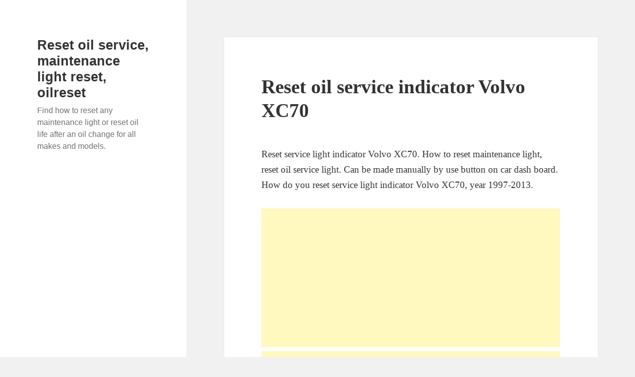

--- FILE ---
content_type: text/html; charset=UTF-8
request_url: http://www.reset-service.com/?wptouch_switch=desktop&redirect=http%3A%2F%2Fdersyndikalist.info%2Flittle%2F191390-little-hellcat-having-some-hot.php
body_size: 12193
content:
<!DOCTYPE html><html lang="en-US" class="no-js"><head><meta charset="UTF-8"><meta name="viewport" content="width=device-width, initial-scale=1.0"><link rel="profile" href="https://gmpg.org/xfn/11"><link rel="pingback" href="http://www.reset-service.com/xmlrpc.php"> <script type="litespeed/javascript">(function(html){html.className=html.className.replace(/\bno-js\b/,'js')})(document.documentElement)</script> <meta name='robots' content='index, follow, max-image-preview:large, max-snippet:-1, max-video-preview:-1' /><style>img:is([sizes="auto" i], [sizes^="auto," i]) { contain-intrinsic-size: 3000px 1500px }</style><title>Reset oil service, maintenance light reset, oilreset - Find how to reset any maintenance light or reset oil life after an oil change for all makes and models.</title><meta name="description" content="Find how to reset any maintenance light or reset oil life after an oil change for all makes and models." /><link rel="canonical" href="https://www.reset-service.com/" /><link rel="next" href="https://www.reset-service.com/page/2/" /><meta property="og:locale" content="en_US" /><meta property="og:type" content="website" /><meta property="og:title" content="Reset oil service, maintenance light reset, oilreset" /><meta property="og:description" content="Find how to reset any maintenance light or reset oil life after an oil change for all makes and models." /><meta property="og:url" content="https://www.reset-service.com/" /><meta property="og:site_name" content="Reset oil service, maintenance light reset, oilreset" /><meta name="twitter:card" content="summary_large_image" /> <script type="application/ld+json" class="yoast-schema-graph">{"@context":"https://schema.org","@graph":[{"@type":"CollectionPage","@id":"https://www.reset-service.com/","url":"https://www.reset-service.com/","name":"Reset oil service, maintenance light reset, oilreset - Find how to reset any maintenance light or reset oil life after an oil change for all makes and models.","isPartOf":{"@id":"https://www.reset-service.com/#website"},"description":"Find how to reset any maintenance light or reset oil life after an oil change for all makes and models.","breadcrumb":{"@id":"https://www.reset-service.com/#breadcrumb"},"inLanguage":"en-US"},{"@type":"BreadcrumbList","@id":"https://www.reset-service.com/#breadcrumb","itemListElement":[{"@type":"ListItem","position":1,"name":"Home"}]},{"@type":"WebSite","@id":"https://www.reset-service.com/#website","url":"https://www.reset-service.com/","name":"Reset oil service, maintenance light reset, oilreset","description":"Find how to reset any maintenance light or reset oil life after an oil change for all makes and models.","potentialAction":[{"@type":"SearchAction","target":{"@type":"EntryPoint","urlTemplate":"https://www.reset-service.com/?s={search_term_string}"},"query-input":{"@type":"PropertyValueSpecification","valueRequired":true,"valueName":"search_term_string"}}],"inLanguage":"en-US"}]}</script> <link rel="alternate" type="application/rss+xml" title="Reset oil service, maintenance light reset, oilreset &raquo; Feed" href="https://www.reset-service.com/feed/" /><link rel="alternate" type="application/rss+xml" title="Reset oil service, maintenance light reset, oilreset &raquo; Comments Feed" href="https://www.reset-service.com/comments/feed/" /><style id="litespeed-ccss">ul{box-sizing:border-box}.entry-content{counter-reset:footnotes}:root{--wp--preset--font-size--normal:16px;--wp--preset--font-size--huge:42px}.screen-reader-text{border:0;clip-path:inset(50%);height:1px;margin:-1px;overflow:hidden;padding:0;position:absolute;width:1px;word-wrap:normal!important}:root{--wp--preset--aspect-ratio--square:1;--wp--preset--aspect-ratio--4-3:4/3;--wp--preset--aspect-ratio--3-4:3/4;--wp--preset--aspect-ratio--3-2:3/2;--wp--preset--aspect-ratio--2-3:2/3;--wp--preset--aspect-ratio--16-9:16/9;--wp--preset--aspect-ratio--9-16:9/16;--wp--preset--color--black:#000000;--wp--preset--color--cyan-bluish-gray:#abb8c3;--wp--preset--color--white:#fff;--wp--preset--color--pale-pink:#f78da7;--wp--preset--color--vivid-red:#cf2e2e;--wp--preset--color--luminous-vivid-orange:#ff6900;--wp--preset--color--luminous-vivid-amber:#fcb900;--wp--preset--color--light-green-cyan:#7bdcb5;--wp--preset--color--vivid-green-cyan:#00d084;--wp--preset--color--pale-cyan-blue:#8ed1fc;--wp--preset--color--vivid-cyan-blue:#0693e3;--wp--preset--color--vivid-purple:#9b51e0;--wp--preset--color--dark-gray:#111;--wp--preset--color--light-gray:#f1f1f1;--wp--preset--color--yellow:#f4ca16;--wp--preset--color--dark-brown:#352712;--wp--preset--color--medium-pink:#e53b51;--wp--preset--color--light-pink:#ffe5d1;--wp--preset--color--dark-purple:#2e2256;--wp--preset--color--purple:#674970;--wp--preset--color--blue-gray:#22313f;--wp--preset--color--bright-blue:#55c3dc;--wp--preset--color--light-blue:#e9f2f9;--wp--preset--gradient--vivid-cyan-blue-to-vivid-purple:linear-gradient(135deg,rgba(6,147,227,1) 0%,rgb(155,81,224) 100%);--wp--preset--gradient--light-green-cyan-to-vivid-green-cyan:linear-gradient(135deg,rgb(122,220,180) 0%,rgb(0,208,130) 100%);--wp--preset--gradient--luminous-vivid-amber-to-luminous-vivid-orange:linear-gradient(135deg,rgba(252,185,0,1) 0%,rgba(255,105,0,1) 100%);--wp--preset--gradient--luminous-vivid-orange-to-vivid-red:linear-gradient(135deg,rgba(255,105,0,1) 0%,rgb(207,46,46) 100%);--wp--preset--gradient--very-light-gray-to-cyan-bluish-gray:linear-gradient(135deg,rgb(238,238,238) 0%,rgb(169,184,195) 100%);--wp--preset--gradient--cool-to-warm-spectrum:linear-gradient(135deg,rgb(74,234,220) 0%,rgb(151,120,209) 20%,rgb(207,42,186) 40%,rgb(238,44,130) 60%,rgb(251,105,98) 80%,rgb(254,248,76) 100%);--wp--preset--gradient--blush-light-purple:linear-gradient(135deg,rgb(255,206,236) 0%,rgb(152,150,240) 100%);--wp--preset--gradient--blush-bordeaux:linear-gradient(135deg,rgb(254,205,165) 0%,rgb(254,45,45) 50%,rgb(107,0,62) 100%);--wp--preset--gradient--luminous-dusk:linear-gradient(135deg,rgb(255,203,112) 0%,rgb(199,81,192) 50%,rgb(65,88,208) 100%);--wp--preset--gradient--pale-ocean:linear-gradient(135deg,rgb(255,245,203) 0%,rgb(182,227,212) 50%,rgb(51,167,181) 100%);--wp--preset--gradient--electric-grass:linear-gradient(135deg,rgb(202,248,128) 0%,rgb(113,206,126) 100%);--wp--preset--gradient--midnight:linear-gradient(135deg,rgb(2,3,129) 0%,rgb(40,116,252) 100%);--wp--preset--gradient--dark-gray-gradient-gradient:linear-gradient(90deg, rgba(17,17,17,1) 0%, rgba(42,42,42,1) 100%);--wp--preset--gradient--light-gray-gradient:linear-gradient(90deg, rgba(241,241,241,1) 0%, rgba(215,215,215,1) 100%);--wp--preset--gradient--white-gradient:linear-gradient(90deg, rgba(255,255,255,1) 0%, rgba(230,230,230,1) 100%);--wp--preset--gradient--yellow-gradient:linear-gradient(90deg, rgba(244,202,22,1) 0%, rgba(205,168,10,1) 100%);--wp--preset--gradient--dark-brown-gradient:linear-gradient(90deg, rgba(53,39,18,1) 0%, rgba(91,67,31,1) 100%);--wp--preset--gradient--medium-pink-gradient:linear-gradient(90deg, rgba(229,59,81,1) 0%, rgba(209,28,51,1) 100%);--wp--preset--gradient--light-pink-gradient:linear-gradient(90deg, rgba(255,229,209,1) 0%, rgba(255,200,158,1) 100%);--wp--preset--gradient--dark-purple-gradient:linear-gradient(90deg, rgba(46,34,86,1) 0%, rgba(66,48,123,1) 100%);--wp--preset--gradient--purple-gradient:linear-gradient(90deg, rgba(103,73,112,1) 0%, rgba(131,93,143,1) 100%);--wp--preset--gradient--blue-gray-gradient:linear-gradient(90deg, rgba(34,49,63,1) 0%, rgba(52,75,96,1) 100%);--wp--preset--gradient--bright-blue-gradient:linear-gradient(90deg, rgba(85,195,220,1) 0%, rgba(43,180,211,1) 100%);--wp--preset--gradient--light-blue-gradient:linear-gradient(90deg, rgba(233,242,249,1) 0%, rgba(193,218,238,1) 100%);--wp--preset--font-size--small:13px;--wp--preset--font-size--medium:20px;--wp--preset--font-size--large:36px;--wp--preset--font-size--x-large:42px;--wp--preset--spacing--20:0.44rem;--wp--preset--spacing--30:0.67rem;--wp--preset--spacing--40:1rem;--wp--preset--spacing--50:1.5rem;--wp--preset--spacing--60:2.25rem;--wp--preset--spacing--70:3.38rem;--wp--preset--spacing--80:5.06rem;--wp--preset--shadow--natural:6px 6px 9px rgba(0, 0, 0, 0.2);--wp--preset--shadow--deep:12px 12px 50px rgba(0, 0, 0, 0.4);--wp--preset--shadow--sharp:6px 6px 0px rgba(0, 0, 0, 0.2);--wp--preset--shadow--outlined:6px 6px 0px -3px rgba(255, 255, 255, 1), 6px 6px rgba(0, 0, 0, 1);--wp--preset--shadow--crisp:6px 6px 0px rgba(0, 0, 0, 1)}html,body,div,h1,h2,h3,p,a,ins,ul,li{border:0;font-family:inherit;font-size:100%;font-style:inherit;font-weight:inherit;margin:0;outline:0;padding:0;vertical-align:baseline}html{-webkit-box-sizing:border-box;-moz-box-sizing:border-box;box-sizing:border-box;font-size:62.5%;overflow-y:scroll;-webkit-text-size-adjust:100%;-ms-text-size-adjust:100%}*,*:before,*:after{-webkit-box-sizing:inherit;-moz-box-sizing:inherit;box-sizing:inherit}body{background:#f1f1f1}article,header,main{display:block}ul{list-style:none}.secondary-toggle:before{-moz-osx-font-smoothing:grayscale;-webkit-font-smoothing:antialiased;display:inline-block;font-family:"Genericons";font-size:16px;font-style:normal;font-weight:400;font-variant:normal;line-height:1;speak:never;text-align:center;text-decoration:inherit;text-transform:none;vertical-align:top}body,button{color:#333;font-family:"Noto Serif",serif;font-size:15px;font-size:1.5rem;line-height:1.6}h1,h2,h3{clear:both;font-weight:700}p{margin-bottom:1.6em}ins{background-color:#fff9c0;text-decoration:none}ul{margin:0 0 1.6em 1.3333em}ul{list-style:disc}::-webkit-input-placeholder{color:rgb(51 51 51/.7);font-family:"Noto Sans",sans-serif}:-moz-placeholder{color:rgb(51 51 51/.7);font-family:"Noto Sans",sans-serif}::-moz-placeholder{color:rgb(51 51 51/.7);font-family:"Noto Sans",sans-serif;opacity:1}:-ms-input-placeholder{color:rgb(51 51 51/.7);font-family:"Noto Sans",sans-serif}button{background-color:#f7f7f7;border-radius:0;font-size:16px;font-size:1.6rem;line-height:1.5;margin:0;max-width:100%;vertical-align:baseline}button{-webkit-hyphens:none;-moz-hyphens:none;-ms-hyphens:none;hyphens:none;line-height:normal}button{-webkit-appearance:button;background-color:#333;border:0;color:#fff;font-family:"Noto Sans",sans-serif;font-size:12px;font-size:1.2rem;font-weight:700;padding:.7917em 1.5em;text-transform:uppercase}button::-moz-focus-inner{border:0;padding:0}a{color:#333;text-decoration:none}.secondary-toggle{background-color:#fff0;border:1px solid #eaeaea;border:1px solid rgb(51 51 51/.1);height:42px;overflow:hidden;padding:0;position:absolute;top:50%;right:0;text-align:center;-webkit-transform:translateY(-50%);-ms-transform:translateY(-50%);transform:translateY(-50%);width:42px}.secondary-toggle:before{color:#333;content:"";line-height:40px;width:40px}.screen-reader-text{clip-path:inset(50%);height:1px;overflow:hidden;position:absolute!important;width:1px}.site .skip-link{background-color:#f1f1f1;box-shadow:0 0 1px 1px rgb(0 0 0/.2);color:#21759b;display:block;font:bold 14px/normal"Noto Sans",sans-serif;left:-9999em;outline:none;padding:15px 23px 14px;text-decoration:none;text-transform:none;top:-9999em}.site:before,.site:after,.entry-content:before,.entry-content:after,.site-content:before,.site-content:after{content:"";display:table}.site:after,.entry-content:after,.site-content:after{clear:both}.site-header{background-color:#fff;border-bottom:1px solid rgb(51 51 51/.1);padding:7.6923%}.site-branding{min-height:2em;padding-right:60px;position:relative}.site-title{font-family:"Noto Sans",sans-serif;font-size:22px;font-size:2.2rem;font-weight:700;line-height:1.3636;margin-bottom:0}.site-description{display:none;font-family:"Noto Sans",sans-serif;font-size:12px;font-size:1.2rem;font-weight:400;line-height:1.5;margin:.5em 0 0;opacity:.7}.hentry{background-color:#fff;padding-top:7.6923%;position:relative}.entry-header{padding:0 7.6923%}.entry-title{font-size:26px;font-size:2.6rem;line-height:1.1538;margin-bottom:.9231em}.entry-content{padding:0 7.6923% 7.6923%}.entry-content{-webkit-hyphens:auto;-moz-hyphens:auto;-ms-hyphens:auto;hyphens:auto;word-wrap:break-word}.entry-content h2{font-size:22px;font-size:2.2rem;line-height:1.3636;margin-top:2.1818em;margin-bottom:1.0909em}.entry-content h3{font-size:18px;font-size:1.8rem;line-height:1.3333;margin-top:2.6667em;margin-bottom:1.3333em}.updated:not(.published){display:none}@-ms-viewport{width:device-width}@viewport{width:device-width}@media screen and (min-width:38.75em){ul{margin-left:0}.site-branding{min-height:3.2em}.site-title{font-size:22px;font-size:2.2rem;line-height:1.0909}.site-description{display:block}.site-main{padding:7.6923%0}.hentry{box-shadow:0 0 1px rgb(0 0 0/.15);margin:0 7.6923%}.entry-header{padding:0 9.0909%}.entry-content{padding:0 9.0909% 9.0909%}}@media screen and (min-width:46.25em){body,button{font-size:17px;font-size:1.7rem;line-height:1.6471}button{line-height:normal}p,ul{margin-bottom:1.6471em}button{font-size:14px;font-size:1.4rem;padding:.8214em 1.6429em}.secondary-toggle{height:56px;width:56px}.secondary-toggle:before{line-height:54px;width:54px}.site-branding{min-height:3.7059em;padding-right:66px}.site-title{font-size:29px;font-size:2.9rem;line-height:1.2069}.site-description{font-size:14px;font-size:1.4rem}.entry-title{font-size:35px;font-size:3.5rem;line-height:1.2;margin-bottom:1.2em}.entry-content h2{font-size:29px;font-size:2.9rem;line-height:1.2069;margin-top:1.931em;margin-bottom:.9655em}.entry-content h3{font-size:24px;font-size:2.4rem;line-height:1.1667;margin-top:2.3333em;margin-bottom:1.1667em}}@media screen and (min-width:55em){body,button{font-size:19px;font-size:1.9rem;line-height:1.6842}button{line-height:normal}p,ul{margin-bottom:1.6842em}button{font-size:16px;font-size:1.6rem;padding:.8125em 1.625em}.secondary-toggle{height:64px;width:64px}.secondary-toggle:before{line-height:62px;width:62px}.site-branding{min-height:3.7895em;padding-right:74px}.site-title{font-size:32px;font-size:3.2rem;line-height:1.25}.site-description{font-size:16px;font-size:1.6rem}.entry-title{font-size:39px;font-size:3.9rem;line-height:1.2308;margin-bottom:1.2308em}.entry-content h2{font-size:32px;font-size:3.2rem;line-height:1.25;margin-top:2em;margin-bottom:1em}.entry-content h3{font-size:27px;font-size:2.7rem;line-height:1.1852;margin-top:2.3704em;margin-bottom:1.1852em}}@media screen and (min-width:59.6875em){body:before{background-color:#fff;box-shadow:0 0 1px rgb(0 0 0/.15);content:"";display:block;height:100%;min-height:100%;position:fixed;top:0;left:0;width:29.4118%;z-index:0}.site{margin:0 auto;max-width:1403px}.sidebar{float:left;margin-right:-100%;max-width:413px;position:relative;width:29.4118%}.site-main{padding:8.3333%0}.site-content{display:block;float:left;margin-left:29.4118%;width:70.5882%}body{font-size:15px;font-size:1.5rem;line-height:1.6}p,ul{margin-bottom:1.6em}button{font-size:16px;font-size:1.6rem;line-height:1.5}button{line-height:normal}button{font-size:12px;font-size:1.2rem;padding:.7917em 1.5833em}.secondary-toggle{display:none}.site-header{background-color:#fff0;border-bottom:0;margin:20%0;padding:0 20%}.site-branding{min-height:0;padding:0}.site-title{font-size:22px;font-size:2.2rem;line-height:1.3636}.site-description{font-size:12px;font-size:1.2rem}.hentry{margin:0 8.3333%}.hentry{padding-top:8.3333%}.entry-header{padding:0 10%}.entry-title{font-size:31px;font-size:3.1rem;line-height:1.1613;margin-bottom:1.1613em}.entry-content{padding:0 10% 10%}.entry-content h2{font-size:26px;font-size:2.6rem;line-height:1.3846;margin-top:1.8462em;margin-bottom:.9231em}.entry-content h3{font-size:22px;font-size:2.2rem;line-height:1.3636;margin-top:2.1818em;margin-bottom:1.0909em}}@media screen and (min-width:68.75em){body,button{font-size:17px;font-size:1.7rem;line-height:1.6471}button{line-height:normal}p,ul{margin-bottom:1.6471em}button{font-size:14px;font-size:1.4rem;padding:.8214em 1.5714em}.site-title{font-size:24px;font-size:2.4rem;line-height:1.1667}.site-description{font-size:14px;font-size:1.4rem}.entry-title{font-size:35px;font-size:3.5rem;line-height:1.2;margin-bottom:1.2em}.entry-content h2{font-size:29px;font-size:2.9rem;line-height:1.2069;margin-top:1.931em;margin-bottom:.9655em}.entry-content h3{font-size:24px;font-size:2.4rem;line-height:1.1667;margin-top:2.3333em;margin-bottom:1.1667em}}@media screen and (min-width:77.5em){body,button{font-size:19px;font-size:1.9rem;line-height:1.6842}button{line-height:normal}p,ul{margin-bottom:1.6842em}button{font-size:16px;font-size:1.6rem;padding:.8125em 1.625em}.site-title{font-size:27px;font-size:2.7rem;line-height:1.1852}.site-description{font-size:16px;font-size:1.6rem}.entry-title{font-size:39px;font-size:3.9rem;line-height:1.2308;margin-bottom:1.2308em}.entry-content h2{font-size:32px;font-size:3.2rem;line-height:1.25;margin-top:2em;margin-bottom:1em}.entry-content h3{font-size:27px;font-size:2.7rem;line-height:1.1852;margin-top:2.3704em;margin-bottom:1.1852em}}@media screen and (min-width:87.6875em){body:before{width:-webkit-calc(50% - 289px);width:calc(50% - 289px)}}</style><link rel="preload" data-asynced="1" data-optimized="2" as="style" onload="this.onload=null;this.rel='stylesheet'" href="https://www.reset-service.com/wp-content/litespeed/css/aa6811b791efcabe105ac42541a994bc.css?ver=8941e" /><script type="litespeed/javascript">!function(a){"use strict";var b=function(b,c,d){function e(a){return h.body?a():void setTimeout(function(){e(a)})}function f(){i.addEventListener&&i.removeEventListener("load",f),i.media=d||"all"}var g,h=a.document,i=h.createElement("link");if(c)g=c;else{var j=(h.body||h.getElementsByTagName("head")[0]).childNodes;g=j[j.length-1]}var k=h.styleSheets;i.rel="stylesheet",i.href=b,i.media="only x",e(function(){g.parentNode.insertBefore(i,c?g:g.nextSibling)});var l=function(a){for(var b=i.href,c=k.length;c--;)if(k[c].href===b)return a();setTimeout(function(){l(a)})};return i.addEventListener&&i.addEventListener("load",f),i.onloadcssdefined=l,l(f),i};"undefined"!=typeof exports?exports.loadCSS=b:a.loadCSS=b}("undefined"!=typeof global?global:this);!function(a){if(a.loadCSS){var b=loadCSS.relpreload={};if(b.support=function(){try{return a.document.createElement("link").relList.supports("preload")}catch(b){return!1}},b.poly=function(){for(var b=a.document.getElementsByTagName("link"),c=0;c<b.length;c++){var d=b[c];"preload"===d.rel&&"style"===d.getAttribute("as")&&(a.loadCSS(d.href,d,d.getAttribute("media")),d.rel=null)}},!b.support()){b.poly();var c=a.setInterval(b.poly,300);a.addEventListener&&a.addEventListener("load",function(){b.poly(),a.clearInterval(c)}),a.attachEvent&&a.attachEvent("onload",function(){a.clearInterval(c)})}}}(this);</script> <style id='wp-block-library-theme-inline-css'>.wp-block-audio :where(figcaption){color:#555;font-size:13px;text-align:center}.is-dark-theme .wp-block-audio :where(figcaption){color:#ffffffa6}.wp-block-audio{margin:0 0 1em}.wp-block-code{border:1px solid #ccc;border-radius:4px;font-family:Menlo,Consolas,monaco,monospace;padding:.8em 1em}.wp-block-embed :where(figcaption){color:#555;font-size:13px;text-align:center}.is-dark-theme .wp-block-embed :where(figcaption){color:#ffffffa6}.wp-block-embed{margin:0 0 1em}.blocks-gallery-caption{color:#555;font-size:13px;text-align:center}.is-dark-theme .blocks-gallery-caption{color:#ffffffa6}:root :where(.wp-block-image figcaption){color:#555;font-size:13px;text-align:center}.is-dark-theme :root :where(.wp-block-image figcaption){color:#ffffffa6}.wp-block-image{margin:0 0 1em}.wp-block-pullquote{border-bottom:4px solid;border-top:4px solid;color:currentColor;margin-bottom:1.75em}.wp-block-pullquote cite,.wp-block-pullquote footer,.wp-block-pullquote__citation{color:currentColor;font-size:.8125em;font-style:normal;text-transform:uppercase}.wp-block-quote{border-left:.25em solid;margin:0 0 1.75em;padding-left:1em}.wp-block-quote cite,.wp-block-quote footer{color:currentColor;font-size:.8125em;font-style:normal;position:relative}.wp-block-quote:where(.has-text-align-right){border-left:none;border-right:.25em solid;padding-left:0;padding-right:1em}.wp-block-quote:where(.has-text-align-center){border:none;padding-left:0}.wp-block-quote.is-large,.wp-block-quote.is-style-large,.wp-block-quote:where(.is-style-plain){border:none}.wp-block-search .wp-block-search__label{font-weight:700}.wp-block-search__button{border:1px solid #ccc;padding:.375em .625em}:where(.wp-block-group.has-background){padding:1.25em 2.375em}.wp-block-separator.has-css-opacity{opacity:.4}.wp-block-separator{border:none;border-bottom:2px solid;margin-left:auto;margin-right:auto}.wp-block-separator.has-alpha-channel-opacity{opacity:1}.wp-block-separator:not(.is-style-wide):not(.is-style-dots){width:100px}.wp-block-separator.has-background:not(.is-style-dots){border-bottom:none;height:1px}.wp-block-separator.has-background:not(.is-style-wide):not(.is-style-dots){height:2px}.wp-block-table{margin:0 0 1em}.wp-block-table td,.wp-block-table th{word-break:normal}.wp-block-table :where(figcaption){color:#555;font-size:13px;text-align:center}.is-dark-theme .wp-block-table :where(figcaption){color:#ffffffa6}.wp-block-video :where(figcaption){color:#555;font-size:13px;text-align:center}.is-dark-theme .wp-block-video :where(figcaption){color:#ffffffa6}.wp-block-video{margin:0 0 1em}:root :where(.wp-block-template-part.has-background){margin-bottom:0;margin-top:0;padding:1.25em 2.375em}</style><style id='classic-theme-styles-inline-css'>/*! This file is auto-generated */
.wp-block-button__link{color:#fff;background-color:#32373c;border-radius:9999px;box-shadow:none;text-decoration:none;padding:calc(.667em + 2px) calc(1.333em + 2px);font-size:1.125em}.wp-block-file__button{background:#32373c;color:#fff;text-decoration:none}</style><style id='global-styles-inline-css'>:root{--wp--preset--aspect-ratio--square: 1;--wp--preset--aspect-ratio--4-3: 4/3;--wp--preset--aspect-ratio--3-4: 3/4;--wp--preset--aspect-ratio--3-2: 3/2;--wp--preset--aspect-ratio--2-3: 2/3;--wp--preset--aspect-ratio--16-9: 16/9;--wp--preset--aspect-ratio--9-16: 9/16;--wp--preset--color--black: #000000;--wp--preset--color--cyan-bluish-gray: #abb8c3;--wp--preset--color--white: #fff;--wp--preset--color--pale-pink: #f78da7;--wp--preset--color--vivid-red: #cf2e2e;--wp--preset--color--luminous-vivid-orange: #ff6900;--wp--preset--color--luminous-vivid-amber: #fcb900;--wp--preset--color--light-green-cyan: #7bdcb5;--wp--preset--color--vivid-green-cyan: #00d084;--wp--preset--color--pale-cyan-blue: #8ed1fc;--wp--preset--color--vivid-cyan-blue: #0693e3;--wp--preset--color--vivid-purple: #9b51e0;--wp--preset--color--dark-gray: #111;--wp--preset--color--light-gray: #f1f1f1;--wp--preset--color--yellow: #f4ca16;--wp--preset--color--dark-brown: #352712;--wp--preset--color--medium-pink: #e53b51;--wp--preset--color--light-pink: #ffe5d1;--wp--preset--color--dark-purple: #2e2256;--wp--preset--color--purple: #674970;--wp--preset--color--blue-gray: #22313f;--wp--preset--color--bright-blue: #55c3dc;--wp--preset--color--light-blue: #e9f2f9;--wp--preset--gradient--vivid-cyan-blue-to-vivid-purple: linear-gradient(135deg,rgba(6,147,227,1) 0%,rgb(155,81,224) 100%);--wp--preset--gradient--light-green-cyan-to-vivid-green-cyan: linear-gradient(135deg,rgb(122,220,180) 0%,rgb(0,208,130) 100%);--wp--preset--gradient--luminous-vivid-amber-to-luminous-vivid-orange: linear-gradient(135deg,rgba(252,185,0,1) 0%,rgba(255,105,0,1) 100%);--wp--preset--gradient--luminous-vivid-orange-to-vivid-red: linear-gradient(135deg,rgba(255,105,0,1) 0%,rgb(207,46,46) 100%);--wp--preset--gradient--very-light-gray-to-cyan-bluish-gray: linear-gradient(135deg,rgb(238,238,238) 0%,rgb(169,184,195) 100%);--wp--preset--gradient--cool-to-warm-spectrum: linear-gradient(135deg,rgb(74,234,220) 0%,rgb(151,120,209) 20%,rgb(207,42,186) 40%,rgb(238,44,130) 60%,rgb(251,105,98) 80%,rgb(254,248,76) 100%);--wp--preset--gradient--blush-light-purple: linear-gradient(135deg,rgb(255,206,236) 0%,rgb(152,150,240) 100%);--wp--preset--gradient--blush-bordeaux: linear-gradient(135deg,rgb(254,205,165) 0%,rgb(254,45,45) 50%,rgb(107,0,62) 100%);--wp--preset--gradient--luminous-dusk: linear-gradient(135deg,rgb(255,203,112) 0%,rgb(199,81,192) 50%,rgb(65,88,208) 100%);--wp--preset--gradient--pale-ocean: linear-gradient(135deg,rgb(255,245,203) 0%,rgb(182,227,212) 50%,rgb(51,167,181) 100%);--wp--preset--gradient--electric-grass: linear-gradient(135deg,rgb(202,248,128) 0%,rgb(113,206,126) 100%);--wp--preset--gradient--midnight: linear-gradient(135deg,rgb(2,3,129) 0%,rgb(40,116,252) 100%);--wp--preset--gradient--dark-gray-gradient-gradient: linear-gradient(90deg, rgba(17,17,17,1) 0%, rgba(42,42,42,1) 100%);--wp--preset--gradient--light-gray-gradient: linear-gradient(90deg, rgba(241,241,241,1) 0%, rgba(215,215,215,1) 100%);--wp--preset--gradient--white-gradient: linear-gradient(90deg, rgba(255,255,255,1) 0%, rgba(230,230,230,1) 100%);--wp--preset--gradient--yellow-gradient: linear-gradient(90deg, rgba(244,202,22,1) 0%, rgba(205,168,10,1) 100%);--wp--preset--gradient--dark-brown-gradient: linear-gradient(90deg, rgba(53,39,18,1) 0%, rgba(91,67,31,1) 100%);--wp--preset--gradient--medium-pink-gradient: linear-gradient(90deg, rgba(229,59,81,1) 0%, rgba(209,28,51,1) 100%);--wp--preset--gradient--light-pink-gradient: linear-gradient(90deg, rgba(255,229,209,1) 0%, rgba(255,200,158,1) 100%);--wp--preset--gradient--dark-purple-gradient: linear-gradient(90deg, rgba(46,34,86,1) 0%, rgba(66,48,123,1) 100%);--wp--preset--gradient--purple-gradient: linear-gradient(90deg, rgba(103,73,112,1) 0%, rgba(131,93,143,1) 100%);--wp--preset--gradient--blue-gray-gradient: linear-gradient(90deg, rgba(34,49,63,1) 0%, rgba(52,75,96,1) 100%);--wp--preset--gradient--bright-blue-gradient: linear-gradient(90deg, rgba(85,195,220,1) 0%, rgba(43,180,211,1) 100%);--wp--preset--gradient--light-blue-gradient: linear-gradient(90deg, rgba(233,242,249,1) 0%, rgba(193,218,238,1) 100%);--wp--preset--font-size--small: 13px;--wp--preset--font-size--medium: 20px;--wp--preset--font-size--large: 36px;--wp--preset--font-size--x-large: 42px;--wp--preset--spacing--20: 0.44rem;--wp--preset--spacing--30: 0.67rem;--wp--preset--spacing--40: 1rem;--wp--preset--spacing--50: 1.5rem;--wp--preset--spacing--60: 2.25rem;--wp--preset--spacing--70: 3.38rem;--wp--preset--spacing--80: 5.06rem;--wp--preset--shadow--natural: 6px 6px 9px rgba(0, 0, 0, 0.2);--wp--preset--shadow--deep: 12px 12px 50px rgba(0, 0, 0, 0.4);--wp--preset--shadow--sharp: 6px 6px 0px rgba(0, 0, 0, 0.2);--wp--preset--shadow--outlined: 6px 6px 0px -3px rgba(255, 255, 255, 1), 6px 6px rgba(0, 0, 0, 1);--wp--preset--shadow--crisp: 6px 6px 0px rgba(0, 0, 0, 1);}:where(.is-layout-flex){gap: 0.5em;}:where(.is-layout-grid){gap: 0.5em;}body .is-layout-flex{display: flex;}.is-layout-flex{flex-wrap: wrap;align-items: center;}.is-layout-flex > :is(*, div){margin: 0;}body .is-layout-grid{display: grid;}.is-layout-grid > :is(*, div){margin: 0;}:where(.wp-block-columns.is-layout-flex){gap: 2em;}:where(.wp-block-columns.is-layout-grid){gap: 2em;}:where(.wp-block-post-template.is-layout-flex){gap: 1.25em;}:where(.wp-block-post-template.is-layout-grid){gap: 1.25em;}.has-black-color{color: var(--wp--preset--color--black) !important;}.has-cyan-bluish-gray-color{color: var(--wp--preset--color--cyan-bluish-gray) !important;}.has-white-color{color: var(--wp--preset--color--white) !important;}.has-pale-pink-color{color: var(--wp--preset--color--pale-pink) !important;}.has-vivid-red-color{color: var(--wp--preset--color--vivid-red) !important;}.has-luminous-vivid-orange-color{color: var(--wp--preset--color--luminous-vivid-orange) !important;}.has-luminous-vivid-amber-color{color: var(--wp--preset--color--luminous-vivid-amber) !important;}.has-light-green-cyan-color{color: var(--wp--preset--color--light-green-cyan) !important;}.has-vivid-green-cyan-color{color: var(--wp--preset--color--vivid-green-cyan) !important;}.has-pale-cyan-blue-color{color: var(--wp--preset--color--pale-cyan-blue) !important;}.has-vivid-cyan-blue-color{color: var(--wp--preset--color--vivid-cyan-blue) !important;}.has-vivid-purple-color{color: var(--wp--preset--color--vivid-purple) !important;}.has-black-background-color{background-color: var(--wp--preset--color--black) !important;}.has-cyan-bluish-gray-background-color{background-color: var(--wp--preset--color--cyan-bluish-gray) !important;}.has-white-background-color{background-color: var(--wp--preset--color--white) !important;}.has-pale-pink-background-color{background-color: var(--wp--preset--color--pale-pink) !important;}.has-vivid-red-background-color{background-color: var(--wp--preset--color--vivid-red) !important;}.has-luminous-vivid-orange-background-color{background-color: var(--wp--preset--color--luminous-vivid-orange) !important;}.has-luminous-vivid-amber-background-color{background-color: var(--wp--preset--color--luminous-vivid-amber) !important;}.has-light-green-cyan-background-color{background-color: var(--wp--preset--color--light-green-cyan) !important;}.has-vivid-green-cyan-background-color{background-color: var(--wp--preset--color--vivid-green-cyan) !important;}.has-pale-cyan-blue-background-color{background-color: var(--wp--preset--color--pale-cyan-blue) !important;}.has-vivid-cyan-blue-background-color{background-color: var(--wp--preset--color--vivid-cyan-blue) !important;}.has-vivid-purple-background-color{background-color: var(--wp--preset--color--vivid-purple) !important;}.has-black-border-color{border-color: var(--wp--preset--color--black) !important;}.has-cyan-bluish-gray-border-color{border-color: var(--wp--preset--color--cyan-bluish-gray) !important;}.has-white-border-color{border-color: var(--wp--preset--color--white) !important;}.has-pale-pink-border-color{border-color: var(--wp--preset--color--pale-pink) !important;}.has-vivid-red-border-color{border-color: var(--wp--preset--color--vivid-red) !important;}.has-luminous-vivid-orange-border-color{border-color: var(--wp--preset--color--luminous-vivid-orange) !important;}.has-luminous-vivid-amber-border-color{border-color: var(--wp--preset--color--luminous-vivid-amber) !important;}.has-light-green-cyan-border-color{border-color: var(--wp--preset--color--light-green-cyan) !important;}.has-vivid-green-cyan-border-color{border-color: var(--wp--preset--color--vivid-green-cyan) !important;}.has-pale-cyan-blue-border-color{border-color: var(--wp--preset--color--pale-cyan-blue) !important;}.has-vivid-cyan-blue-border-color{border-color: var(--wp--preset--color--vivid-cyan-blue) !important;}.has-vivid-purple-border-color{border-color: var(--wp--preset--color--vivid-purple) !important;}.has-vivid-cyan-blue-to-vivid-purple-gradient-background{background: var(--wp--preset--gradient--vivid-cyan-blue-to-vivid-purple) !important;}.has-light-green-cyan-to-vivid-green-cyan-gradient-background{background: var(--wp--preset--gradient--light-green-cyan-to-vivid-green-cyan) !important;}.has-luminous-vivid-amber-to-luminous-vivid-orange-gradient-background{background: var(--wp--preset--gradient--luminous-vivid-amber-to-luminous-vivid-orange) !important;}.has-luminous-vivid-orange-to-vivid-red-gradient-background{background: var(--wp--preset--gradient--luminous-vivid-orange-to-vivid-red) !important;}.has-very-light-gray-to-cyan-bluish-gray-gradient-background{background: var(--wp--preset--gradient--very-light-gray-to-cyan-bluish-gray) !important;}.has-cool-to-warm-spectrum-gradient-background{background: var(--wp--preset--gradient--cool-to-warm-spectrum) !important;}.has-blush-light-purple-gradient-background{background: var(--wp--preset--gradient--blush-light-purple) !important;}.has-blush-bordeaux-gradient-background{background: var(--wp--preset--gradient--blush-bordeaux) !important;}.has-luminous-dusk-gradient-background{background: var(--wp--preset--gradient--luminous-dusk) !important;}.has-pale-ocean-gradient-background{background: var(--wp--preset--gradient--pale-ocean) !important;}.has-electric-grass-gradient-background{background: var(--wp--preset--gradient--electric-grass) !important;}.has-midnight-gradient-background{background: var(--wp--preset--gradient--midnight) !important;}.has-small-font-size{font-size: var(--wp--preset--font-size--small) !important;}.has-medium-font-size{font-size: var(--wp--preset--font-size--medium) !important;}.has-large-font-size{font-size: var(--wp--preset--font-size--large) !important;}.has-x-large-font-size{font-size: var(--wp--preset--font-size--x-large) !important;}
:where(.wp-block-post-template.is-layout-flex){gap: 1.25em;}:where(.wp-block-post-template.is-layout-grid){gap: 1.25em;}
:where(.wp-block-columns.is-layout-flex){gap: 2em;}:where(.wp-block-columns.is-layout-grid){gap: 2em;}
:root :where(.wp-block-pullquote){font-size: 1.5em;line-height: 1.6;}</style> <script src="http://www.reset-service.com/wp-includes/js/jquery/jquery.min.js?ver=3.7.1" id="jquery-core-js"></script> <script id="twentyfifteen-script-js-extra" type="litespeed/javascript">var screenReaderText={"expand":"<span class=\"screen-reader-text\">expand child menu<\/span>","collapse":"<span class=\"screen-reader-text\">collapse child menu<\/span>"}</script> <link rel="https://api.w.org/" href="https://www.reset-service.com/wp-json/" /><link rel="EditURI" type="application/rsd+xml" title="RSD" href="https://www.reset-service.com/xmlrpc.php?rsd" /><meta name="generator" content="WordPress 6.8.3" /></head><body class="home blog wp-embed-responsive wp-theme-twentyfifteen"><div id="page" class="hfeed site">
<a class="skip-link screen-reader-text" href="#content">
Skip to content	</a><div id="sidebar" class="sidebar"><header id="masthead" class="site-header"><div class="site-branding"><h1 class="site-title"><a href="https://www.reset-service.com/" rel="home" aria-current="page">Reset oil service, maintenance light reset, oilreset</a></h1><p class="site-description">Find how to reset any maintenance light or reset oil life after an oil change for all makes and models.</p>
<button class="secondary-toggle">Menu and widgets</button></div></header></div><div id="content" class="site-content"><div id="primary" class="content-area"><main id="main" class="site-main"><article id="post-1597" class="post-1597 post type-post status-publish format-standard hentry category-volvo-2 tag-button tag-continue tag-engine tag-ignition tag-light tag-oil-life tag-press tag-release tag-start tag-trip-odometer tag-turn"><header class="entry-header"><h2 class="entry-title"><a href="https://www.reset-service.com/reset-oil-service-indicator-volvo-xc70/" rel="bookmark">Reset oil service indicator Volvo XC70</a></h2></header><div class="entry-content"><p>Reset service light indicator Volvo XC70. How to reset maintenance light, reset oil service light. Can be made manually by use button on car dash board. How do you reset service light indicator Volvo XC70, year 1997-2013.</p><div class='code-block code-block-2' style='margin: 8px 0; clear: both;'> <script async src="//pagead2.googlesyndication.com/pagead/js/adsbygoogle.js"></script> <ins class="adsbygoogle"
style="display:block; text-align:center;"
data-ad-layout="in-article"
data-ad-format="fluid"
data-ad-client="ca-pub-1614013583880786"
data-ad-slot="9788714903"></ins> <script>(adsbygoogle = window.adsbygoogle || []).push({});</script></div><div class='code-block code-block-1' style='margin: 8px 0; clear: both;'> <script async src="//pagead2.googlesyndication.com/pagead/js/adsbygoogle.js"></script> <ins class="adsbygoogle"
style="display:block; text-align:center;"
data-ad-layout="in-article"
data-ad-format="fluid"
data-ad-client="ca-pub-1614013583880786"
data-ad-slot="9788714903"></ins> <script>(adsbygoogle = window.adsbygoogle || []).push({});</script> </div><h3>Reset Volvo XC70 instructions</h3><h2>Reset Volvo XC70 2014 2015 2016 Procedure</h2><ul class="wp-block-list"><li>Turn the ignition to “POSITION I”.</li><li>Press and hold “OK” button and turn the ignition to “POSITION II”.</li><li>Continue to hold for 10 seconds.</li><li>Release button when light begins to flash.</li><li>A sound will be heard when reset.</li><li>Turn the ignition off for 3 minutes.</li><li>Start engine to verify reset.</li></ul><h2>Reset Volvo XC70 2011 2012 2013 Procedure</h2><ul><li>With ignition off, press and hold trip odometer reset button (or “OK” button if equipped) and turn the ignition to “RUN” position.</li><li>Continue to hold button for 10 seconds, release when light begins to flash.</li><li>A sound will be heard and the light will turn off.</li><li>Turn the ignition off for 3 minutes then start engine to confirm the oil life reset.</li></ul><h2>Oil Change Light Reset Volvo XC70 2007 Procedure</h2><ul><li>With ignition off,</li><li>Press and hold trip odometer reset button (or “OK” button if equipped) and turn the ignition to “RUN” position.</li><li>Continue to hold button for 10 seconds, release when light begins to flash.</li><li>A sound will be heard and the light will turn off.</li><li>Turn the ignition off for 3 minutes then start engine to confirm the oil life reset.</li></ul><h3>Volvo XC70 reset service light indicator</h3><blockquote>This reset should be done after changed the engine oil and filter according to the technical specifications relating Manufacturer. Resetting without changing the engine oil lead to premature engine wear and serious problems in the functioning of these. If the indicator message illuminates when you start the vehicle, the oil change indicator system did not reset. If necessary, repeat this procedure.</blockquote></div><footer class="entry-footer">
<span class="posted-on"><span class="screen-reader-text">Posted on </span><a href="https://www.reset-service.com/reset-oil-service-indicator-volvo-xc70/" rel="bookmark"><time class="entry-date published" datetime="2021-07-12T08:09:31+00:00">July 12, 2021</time><time class="updated" datetime="2021-07-12T08:10:26+00:00">July 12, 2021</time></a></span><span class="byline"><span class="screen-reader-text">Author </span><span class="author vcard"><a class="url fn n" href="https://www.reset-service.com/author/reset-service/">reset-service</a></span></span><span class="cat-links"><span class="screen-reader-text">Categories </span><a href="https://www.reset-service.com/category/reset-maintenance-light/volvo-2/" rel="category tag">Volvo</a></span><span class="tags-links"><span class="screen-reader-text">Tags </span><a href="https://www.reset-service.com/tag/button/" rel="tag">button</a>, <a href="https://www.reset-service.com/tag/continue/" rel="tag">Continue</a>, <a href="https://www.reset-service.com/tag/engine/" rel="tag">engine</a>, <a href="https://www.reset-service.com/tag/ignition/" rel="tag">ignition</a>, <a href="https://www.reset-service.com/tag/light/" rel="tag">light</a>, <a href="https://www.reset-service.com/tag/oil-life/" rel="tag">oil life</a>, <a href="https://www.reset-service.com/tag/press/" rel="tag">Press</a>, <a href="https://www.reset-service.com/tag/release/" rel="tag">Release</a>, <a href="https://www.reset-service.com/tag/start/" rel="tag">start</a>, <a href="https://www.reset-service.com/tag/trip-odometer/" rel="tag">trip odometer</a>, <a href="https://www.reset-service.com/tag/turn/" rel="tag">Turn</a></span><span class="comments-link"><a href="https://www.reset-service.com/reset-oil-service-indicator-volvo-xc70/#respond">Leave a comment<span class="screen-reader-text"> on Reset oil service indicator Volvo XC70</span></a></span></footer></article><article id="post-1591" class="post-1591 post type-post status-publish format-standard hentry category-uncategorized category-volvo-2 tag-car tag-display tag-distance tag-engine tag-ignition tag-indicator tag-key tag-position tag-press tag-start tag-trip-reset-button tag-turn"><header class="entry-header"><h2 class="entry-title"><a href="https://www.reset-service.com/reset-oil-service-indicator-volvo-c70/" rel="bookmark">Reset oil service indicator Volvo C70</a></h2></header><div class="entry-content">
Reset service light indicator Volvo C70. How to reset maintenance light, reset oil service light. Can be made manually by use button on car dash board.How do you reset service light indicator Volvo C70, year 1997-2013.<h3>Reset Volvo C70  instructions</h3><ul class="wp-block-list"><li>Now on display you must have the trip distance measured in km / milles.</li><li>Turn the car off.</li><li>Rotate the key to position one int he ignition.</li><li>Press and hold the trip reset button.</li><li>Turn the key to position two hold the trip reset button still pressed.</li><li>After 10 seconds release the button and take the key out from the ignition.</li><li>Turn the ignition off and then start the engine to verify the indicator has been reset.</li></ul><h3 class="wp-block-heading">Reset Volvo C70 2006 2007 2008 2009 2010 2011 2012 2013 instructions</h3><ul class="wp-block-list"><li>With ignition off, press and hold the trip odometer “RESET” button and turn the ignition to the “RUN” position within 2 seconds.</li><li>Continue to hold button until original value has been reset.</li><li>When the information lamp turns on, release button within 4 seconds.</li><li>A chime will be heard.</li><li>Turn the ignition off.</li></ul></div><footer class="entry-footer">
<span class="posted-on"><span class="screen-reader-text">Posted on </span><a href="https://www.reset-service.com/reset-oil-service-indicator-volvo-c70/" rel="bookmark"><time class="entry-date published" datetime="2021-07-12T07:59:30+00:00">July 12, 2021</time><time class="updated" datetime="2021-07-12T08:05:55+00:00">July 12, 2021</time></a></span><span class="byline"><span class="screen-reader-text">Author </span><span class="author vcard"><a class="url fn n" href="https://www.reset-service.com/author/reset-service/">reset-service</a></span></span><span class="cat-links"><span class="screen-reader-text">Categories </span><a href="https://www.reset-service.com/category/uncategorized/" rel="category tag">Uncategorized</a>, <a href="https://www.reset-service.com/category/reset-maintenance-light/volvo-2/" rel="category tag">Volvo</a></span><span class="tags-links"><span class="screen-reader-text">Tags </span><a href="https://www.reset-service.com/tag/car/" rel="tag">car</a>, <a href="https://www.reset-service.com/tag/display/" rel="tag">display</a>, <a href="https://www.reset-service.com/tag/distance/" rel="tag">distance</a>, <a href="https://www.reset-service.com/tag/engine/" rel="tag">engine</a>, <a href="https://www.reset-service.com/tag/ignition/" rel="tag">ignition</a>, <a href="https://www.reset-service.com/tag/indicator/" rel="tag">indicator</a>, <a href="https://www.reset-service.com/tag/key/" rel="tag">key</a>, <a href="https://www.reset-service.com/tag/position/" rel="tag">position</a>, <a href="https://www.reset-service.com/tag/press/" rel="tag">Press</a>, <a href="https://www.reset-service.com/tag/start/" rel="tag">start</a>, <a href="https://www.reset-service.com/tag/trip-reset-button/" rel="tag">trip reset button</a>, <a href="https://www.reset-service.com/tag/turn/" rel="tag">Turn</a></span><span class="comments-link"><a href="https://www.reset-service.com/reset-oil-service-indicator-volvo-c70/#respond">Leave a comment<span class="screen-reader-text"> on Reset oil service indicator Volvo C70</span></a></span></footer></article><article id="post-1317" class="post-1317 post type-post status-publish format-standard hentry category-renault-2 tag-button tag-car tag-hand tag-ignition tag-indicator tag-interval tag-light tag-maintenance-light-reset tag-oil tag-oil-service tag-renault-safrane tag-renault-sfrane tag-reset-button tag-reset-service tag-reset-service-light tag-reset-the-on-board-computer tag-reset-your-own-service-light tag-rev tag-serv tag-service-indicator tag-service-insp tag-service-interval tag-service-light tag-service-light-procedures tag-service-light-reset tag-service-light-reset-without-using-a-computer tag-service-oil tag-side tag-start tag-symbol tag-use tag-vehicle tag-warning-light"><header class="entry-header"><h2 class="entry-title"><a href="https://www.reset-service.com/reset-service-light-indicator-renault-safrane/" rel="bookmark">Reset service light indicator Renault Safrane</a></h2></header><div class="entry-content"><p>Reset service light indicator Renault Safrane. How to reset maintenance light, reset oil service light. Can be made manually by use button on car dash board.</p><p><strong>Reset service light indicator Renault Safrane. It was built in years: 1992, 1993, 1994, 1995, 1996, 1997, 1998, 1999, 2000.</strong></p><p>1. The reset button is located on the bottom right hand side of the Rev counter on the instrument cluster.<br />
2. Turn ON the ignition, do not start the vehicle.<br />
3. Push reset button until Spanner warning light symbol will start flash.<br />
4. Keep button depressed until Spanner warning light symbol stops flashing and remains illuminated.<br />
5. Indicator shows appropriate service interval.<br />
6. Release reset button.<br />
7. Turn OFF the ignition and then start your Renault Sfrane to see if spanner warning light has been reset.</p><p><strong>Note.</strong> Some vehicles are fitted with a SERV lamp, this is not a service interval indicator lamp, it is a malfunction indicator lamp (MIL).</p></div><footer class="entry-footer">
<span class="posted-on"><span class="screen-reader-text">Posted on </span><a href="https://www.reset-service.com/reset-service-light-indicator-renault-safrane/" rel="bookmark"><time class="entry-date published updated" datetime="2012-12-22T20:06:22+00:00">December 22, 2012</time></a></span><span class="byline"><span class="screen-reader-text">Author </span><span class="author vcard"><a class="url fn n" href="https://www.reset-service.com/author/reset-service-self/">Reset service self</a></span></span><span class="cat-links"><span class="screen-reader-text">Categories </span><a href="https://www.reset-service.com/category/reset-maintenance-light/renault-2/" rel="category tag">Renault</a></span><span class="tags-links"><span class="screen-reader-text">Tags </span><a href="https://www.reset-service.com/tag/button/" rel="tag">button</a>, <a href="https://www.reset-service.com/tag/car/" rel="tag">car</a>, <a href="https://www.reset-service.com/tag/hand/" rel="tag">hand</a>, <a href="https://www.reset-service.com/tag/ignition/" rel="tag">ignition</a>, <a href="https://www.reset-service.com/tag/indicator/" rel="tag">indicator</a>, <a href="https://www.reset-service.com/tag/interval/" rel="tag">interval</a>, <a href="https://www.reset-service.com/tag/light/" rel="tag">light</a>, <a href="https://www.reset-service.com/tag/maintenance-light-reset/" rel="tag">maintenance light reset</a>, <a href="https://www.reset-service.com/tag/oil/" rel="tag">oil</a>, <a href="https://www.reset-service.com/tag/oil-service/" rel="tag">oil service</a>, <a href="https://www.reset-service.com/tag/renault-safrane/" rel="tag">Renault Safrane</a>, <a href="https://www.reset-service.com/tag/renault-sfrane/" rel="tag">Renault Sfrane</a>, <a href="https://www.reset-service.com/tag/reset-button/" rel="tag">reset button</a>, <a href="https://www.reset-service.com/tag/reset-service/" rel="tag">reset service</a>, <a href="https://www.reset-service.com/tag/reset-service-light/" rel="tag">reset service light</a>, <a href="https://www.reset-service.com/tag/reset-the-on-board-computer/" rel="tag">reset the on-board computer</a>, <a href="https://www.reset-service.com/tag/reset-your-own-service-light/" rel="tag">reset your own service light</a>, <a href="https://www.reset-service.com/tag/rev/" rel="tag">rev</a>, <a href="https://www.reset-service.com/tag/serv/" rel="tag">SERV</a>, <a href="https://www.reset-service.com/tag/service-indicator/" rel="tag">service indicator</a>, <a href="https://www.reset-service.com/tag/service-insp/" rel="tag">service insp</a>, <a href="https://www.reset-service.com/tag/service-interval/" rel="tag">service interval</a>, <a href="https://www.reset-service.com/tag/service-light/" rel="tag">service light</a>, <a href="https://www.reset-service.com/tag/service-light-procedures/" rel="tag">service light procedures</a>, <a href="https://www.reset-service.com/tag/service-light-reset/" rel="tag">service light reset</a>, <a href="https://www.reset-service.com/tag/service-light-reset-without-using-a-computer/" rel="tag">service light reset without using a computer</a>, <a href="https://www.reset-service.com/tag/service-oil/" rel="tag">service oil</a>, <a href="https://www.reset-service.com/tag/side/" rel="tag">side</a>, <a href="https://www.reset-service.com/tag/start/" rel="tag">start</a>, <a href="https://www.reset-service.com/tag/symbol/" rel="tag">symbol</a>, <a href="https://www.reset-service.com/tag/use/" rel="tag">Use</a>, <a href="https://www.reset-service.com/tag/vehicle/" rel="tag">vehicle</a>, <a href="https://www.reset-service.com/tag/warning-light/" rel="tag">warning light</a></span><span class="comments-link"><a href="https://www.reset-service.com/reset-service-light-indicator-renault-safrane/#respond">Leave a comment<span class="screen-reader-text"> on Reset service light indicator Renault Safrane</span></a></span></footer></article><article id="post-1315" class="post-1315 post type-post status-publish format-standard hentry category-renault-2 tag-button tag-car tag-card tag-cycle tag-display tag-end tag-ignition tag-indicator tag-interval tag-keycard tag-light tag-maintenance-light-reset tag-position tag-renault-scenic tag-reset-service tag-reset-service-light tag-reset-the-on-board-computer tag-reset-your-own-service-light tag-service-indicator tag-service-insp tag-service-light tag-service-light-procedures tag-service-light-reset tag-service-light-reset-without-using-a-computer tag-service-oil tag-spanner tag-stalk tag-start tag-symbol tag-vehicle tag-warning tag-warning-light tag-wiper tag-year"><header class="entry-header"><h2 class="entry-title"><a href="https://www.reset-service.com/reset-service-light-indicator-renault-scenic-2/" rel="bookmark">Reset service light indicator Renault Scenic 2</a></h2></header><div class="entry-content"><p><strong>Reset service light indicator Renault Scenic 2. From year: 2003, 2004, 2005, 2006, 2007, 2008, 2009.</strong></p><p><strong><em>How to reset service light indicator Renault Scenic 2.</em></strong></p><p>1. Turn the ignition to ON position 2, don’t start the vehicle.<br />
2. On cars with keycard ignition, insert the card, then push &#038; hold the start button for 5 seconds to turn on the dashboard cluster lights.<br />
3. Push &#038; button on the end of the wiper stalk repeatedly until the warning spanner symbol and miles to service appears on the monitor, some models have 2 buttons, which cycle through the options in opposite directions, either button can be used in this case.<br />
4. Push &#038; hold the button.<br />
5. The display will now change to the new service interval and start flashing.<br />
6. Keep holding the button until the display stops flashing.<br />
7. Release the button, turn ignition to off and start the car to see if warning light has been reset.</p></div><footer class="entry-footer">
<span class="posted-on"><span class="screen-reader-text">Posted on </span><a href="https://www.reset-service.com/reset-service-light-indicator-renault-scenic-2/" rel="bookmark"><time class="entry-date published updated" datetime="2012-12-22T20:01:37+00:00">December 22, 2012</time></a></span><span class="byline"><span class="screen-reader-text">Author </span><span class="author vcard"><a class="url fn n" href="https://www.reset-service.com/author/reset-service-self/">Reset service self</a></span></span><span class="cat-links"><span class="screen-reader-text">Categories </span><a href="https://www.reset-service.com/category/reset-maintenance-light/renault-2/" rel="category tag">Renault</a></span><span class="tags-links"><span class="screen-reader-text">Tags </span><a href="https://www.reset-service.com/tag/button/" rel="tag">button</a>, <a href="https://www.reset-service.com/tag/car/" rel="tag">car</a>, <a href="https://www.reset-service.com/tag/card/" rel="tag">card</a>, <a href="https://www.reset-service.com/tag/cycle/" rel="tag">cycle</a>, <a href="https://www.reset-service.com/tag/display/" rel="tag">display</a>, <a href="https://www.reset-service.com/tag/end/" rel="tag">end</a>, <a href="https://www.reset-service.com/tag/ignition/" rel="tag">ignition</a>, <a href="https://www.reset-service.com/tag/indicator/" rel="tag">indicator</a>, <a href="https://www.reset-service.com/tag/interval/" rel="tag">interval</a>, <a href="https://www.reset-service.com/tag/keycard/" rel="tag">keycard</a>, <a href="https://www.reset-service.com/tag/light/" rel="tag">light</a>, <a href="https://www.reset-service.com/tag/maintenance-light-reset/" rel="tag">maintenance light reset</a>, <a href="https://www.reset-service.com/tag/position/" rel="tag">position</a>, <a href="https://www.reset-service.com/tag/renault-scenic/" rel="tag">Renault Scenic</a>, <a href="https://www.reset-service.com/tag/reset-service/" rel="tag">reset service</a>, <a href="https://www.reset-service.com/tag/reset-service-light/" rel="tag">reset service light</a>, <a href="https://www.reset-service.com/tag/reset-the-on-board-computer/" rel="tag">reset the on-board computer</a>, <a href="https://www.reset-service.com/tag/reset-your-own-service-light/" rel="tag">reset your own service light</a>, <a href="https://www.reset-service.com/tag/service-indicator/" rel="tag">service indicator</a>, <a href="https://www.reset-service.com/tag/service-insp/" rel="tag">service insp</a>, <a href="https://www.reset-service.com/tag/service-light/" rel="tag">service light</a>, <a href="https://www.reset-service.com/tag/service-light-procedures/" rel="tag">service light procedures</a>, <a href="https://www.reset-service.com/tag/service-light-reset/" rel="tag">service light reset</a>, <a href="https://www.reset-service.com/tag/service-light-reset-without-using-a-computer/" rel="tag">service light reset without using a computer</a>, <a href="https://www.reset-service.com/tag/service-oil/" rel="tag">service oil</a>, <a href="https://www.reset-service.com/tag/spanner/" rel="tag">spanner</a>, <a href="https://www.reset-service.com/tag/stalk/" rel="tag">stalk</a>, <a href="https://www.reset-service.com/tag/start/" rel="tag">start</a>, <a href="https://www.reset-service.com/tag/symbol/" rel="tag">symbol</a>, <a href="https://www.reset-service.com/tag/vehicle/" rel="tag">vehicle</a>, <a href="https://www.reset-service.com/tag/warning/" rel="tag">warning</a>, <a href="https://www.reset-service.com/tag/warning-light/" rel="tag">warning light</a>, <a href="https://www.reset-service.com/tag/wiper/" rel="tag">wiper</a>, <a href="https://www.reset-service.com/tag/year/" rel="tag">year</a></span><span class="comments-link"><a href="https://www.reset-service.com/reset-service-light-indicator-renault-scenic-2/#respond">Leave a comment<span class="screen-reader-text"> on Reset service light indicator Renault Scenic 2</span></a></span></footer></article><article id="post-1311" class="post-1311 post type-post status-publish format-standard hentry category-renault-2 tag-computer tag-display tag-end tag-indicator tag-light tag-maintenance tag-maintenance-light-reset tag-maintenance-service tag-mileage tag-renault tag-renault-modus tag-repeatedly tag-reset-service tag-reset-service-light tag-reset-the-on-board-computer tag-reset-your-own-service-light tag-select tag-service tag-service-indicator tag-service-insp tag-service-light tag-service-light-procedures tag-service-light-reset tag-service-light-reset-without-using-a-computer tag-service-oil tag-stalk tag-trip tag-trip-computer tag-wiper tag-year"><header class="entry-header"><h2 class="entry-title"><a href="https://www.reset-service.com/reset-service-light-indicator-renault-modus/" rel="bookmark">Reset service light indicator Renault Modus</a></h2></header><div class="entry-content"><p><strong>Reset service light indicator Renault Modus. From year: 2004, 2005, 2006, 2007, 2008, 2009, 2010, 2011, 2012.</strong></p><p>How to reset service light indicator Renault Modus.</p><p>1. To reset the mileage before service on a Renault Modus, follow this steps.<br />
2. Select the miles/km to service display on the trip computer.<br />
3.Repeatedly push and hold one of the two buttons on the end of the windscreen wiper stalk for about 10 seconds until the mileage is reset and the display shows the mileage before maintenance service permanently.</p></div><footer class="entry-footer">
<span class="posted-on"><span class="screen-reader-text">Posted on </span><a href="https://www.reset-service.com/reset-service-light-indicator-renault-modus/" rel="bookmark"><time class="entry-date published updated" datetime="2012-12-22T19:57:50+00:00">December 22, 2012</time></a></span><span class="byline"><span class="screen-reader-text">Author </span><span class="author vcard"><a class="url fn n" href="https://www.reset-service.com/author/reset-service-self/">Reset service self</a></span></span><span class="cat-links"><span class="screen-reader-text">Categories </span><a href="https://www.reset-service.com/category/reset-maintenance-light/renault-2/" rel="category tag">Renault</a></span><span class="tags-links"><span class="screen-reader-text">Tags </span><a href="https://www.reset-service.com/tag/computer/" rel="tag">computer</a>, <a href="https://www.reset-service.com/tag/display/" rel="tag">display</a>, <a href="https://www.reset-service.com/tag/end/" rel="tag">end</a>, <a href="https://www.reset-service.com/tag/indicator/" rel="tag">indicator</a>, <a href="https://www.reset-service.com/tag/light/" rel="tag">light</a>, <a href="https://www.reset-service.com/tag/maintenance/" rel="tag">maintenance</a>, <a href="https://www.reset-service.com/tag/maintenance-light-reset/" rel="tag">maintenance light reset</a>, <a href="https://www.reset-service.com/tag/maintenance-service/" rel="tag">maintenance service</a>, <a href="https://www.reset-service.com/tag/mileage/" rel="tag">mileage</a>, <a href="https://www.reset-service.com/tag/renault/" rel="tag">renault</a>, <a href="https://www.reset-service.com/tag/renault-modus/" rel="tag">Renault modus</a>, <a href="https://www.reset-service.com/tag/repeatedly/" rel="tag">Repeatedly</a>, <a href="https://www.reset-service.com/tag/reset-service/" rel="tag">reset service</a>, <a href="https://www.reset-service.com/tag/reset-service-light/" rel="tag">reset service light</a>, <a href="https://www.reset-service.com/tag/reset-the-on-board-computer/" rel="tag">reset the on-board computer</a>, <a href="https://www.reset-service.com/tag/reset-your-own-service-light/" rel="tag">reset your own service light</a>, <a href="https://www.reset-service.com/tag/select/" rel="tag">Select</a>, <a href="https://www.reset-service.com/tag/service/" rel="tag">SERVICE</a>, <a href="https://www.reset-service.com/tag/service-indicator/" rel="tag">service indicator</a>, <a href="https://www.reset-service.com/tag/service-insp/" rel="tag">service insp</a>, <a href="https://www.reset-service.com/tag/service-light/" rel="tag">service light</a>, <a href="https://www.reset-service.com/tag/service-light-procedures/" rel="tag">service light procedures</a>, <a href="https://www.reset-service.com/tag/service-light-reset/" rel="tag">service light reset</a>, <a href="https://www.reset-service.com/tag/service-light-reset-without-using-a-computer/" rel="tag">service light reset without using a computer</a>, <a href="https://www.reset-service.com/tag/service-oil/" rel="tag">service oil</a>, <a href="https://www.reset-service.com/tag/stalk/" rel="tag">stalk</a>, <a href="https://www.reset-service.com/tag/trip/" rel="tag">trip</a>, <a href="https://www.reset-service.com/tag/trip-computer/" rel="tag">trip computer</a>, <a href="https://www.reset-service.com/tag/wiper/" rel="tag">wiper</a>, <a href="https://www.reset-service.com/tag/year/" rel="tag">year</a></span><span class="comments-link"><a href="https://www.reset-service.com/reset-service-light-indicator-renault-modus/#respond">Leave a comment<span class="screen-reader-text"> on Reset service light indicator Renault Modus</span></a></span></footer></article><nav class="navigation pagination" aria-label="Posts pagination"><h2 class="screen-reader-text">Posts pagination</h2><div class="nav-links"><span aria-current="page" class="page-numbers current"><span class="meta-nav screen-reader-text">Page </span>1</span>
<a class="page-numbers" href="https://www.reset-service.com/page/2/?wptouch_switch=desktop&#038;redirect=http%3A%2F%2Fdersyndikalist.info%2Flittle%2F191390-little-hellcat-having-some-hot.php"><span class="meta-nav screen-reader-text">Page </span>2</a>
<span class="page-numbers dots">&hellip;</span>
<a class="page-numbers" href="https://www.reset-service.com/page/75/?wptouch_switch=desktop&#038;redirect=http%3A%2F%2Fdersyndikalist.info%2Flittle%2F191390-little-hellcat-having-some-hot.php"><span class="meta-nav screen-reader-text">Page </span>75</a>
<a class="next page-numbers" href="https://www.reset-service.com/page/2/?wptouch_switch=desktop&#038;redirect=http%3A%2F%2Fdersyndikalist.info%2Flittle%2F191390-little-hellcat-having-some-hot.php">Next page</a></div></nav></main></div></div><footer id="colophon" class="site-footer"><div class="site-info">
<a href="https://wordpress.org/" class="imprint">
Proudly powered by WordPress			</a></div></footer></div> <script type="speculationrules">{"prefetch":[{"source":"document","where":{"and":[{"href_matches":"\/*"},{"not":{"href_matches":["\/wp-*.php","\/wp-admin\/*","\/wp-content\/uploads\/*","\/wp-content\/*","\/wp-content\/plugins\/*","\/wp-content\/themes\/twentyfifteen\/*","\/*\\?(.+)"]}},{"not":{"selector_matches":"a[rel~=\"nofollow\"]"}},{"not":{"selector_matches":".no-prefetch, .no-prefetch a"}}]},"eagerness":"conservative"}]}</script> <script data-optimized="1" type="litespeed/javascript" data-src="https://www.reset-service.com/wp-content/litespeed/js/d03bd2eb65a2f94577a0b9eb485f4a87.js?ver=8941e"></script><script>window.litespeed_ui_events=window.litespeed_ui_events||["mouseover","click","keydown","wheel","touchmove","touchstart"];var urlCreator=window.URL||window.webkitURL;function litespeed_load_delayed_js_force(){console.log("[LiteSpeed] Start Load JS Delayed"),litespeed_ui_events.forEach(e=>{window.removeEventListener(e,litespeed_load_delayed_js_force,{passive:!0})}),document.querySelectorAll("iframe[data-litespeed-src]").forEach(e=>{e.setAttribute("src",e.getAttribute("data-litespeed-src"))}),"loading"==document.readyState?window.addEventListener("DOMContentLoaded",litespeed_load_delayed_js):litespeed_load_delayed_js()}litespeed_ui_events.forEach(e=>{window.addEventListener(e,litespeed_load_delayed_js_force,{passive:!0})});async function litespeed_load_delayed_js(){let t=[];for(var d in document.querySelectorAll('script[type="litespeed/javascript"]').forEach(e=>{t.push(e)}),t)await new Promise(e=>litespeed_load_one(t[d],e));document.dispatchEvent(new Event("DOMContentLiteSpeedLoaded")),window.dispatchEvent(new Event("DOMContentLiteSpeedLoaded"))}function litespeed_load_one(t,e){console.log("[LiteSpeed] Load ",t);var d=document.createElement("script");d.addEventListener("load",e),d.addEventListener("error",e),t.getAttributeNames().forEach(e=>{"type"!=e&&d.setAttribute("data-src"==e?"src":e,t.getAttribute(e))});let a=!(d.type="text/javascript");!d.src&&t.textContent&&(d.src=litespeed_inline2src(t.textContent),a=!0),t.after(d),t.remove(),a&&e()}function litespeed_inline2src(t){try{var d=urlCreator.createObjectURL(new Blob([t.replace(/^(?:<!--)?(.*?)(?:-->)?$/gm,"$1")],{type:"text/javascript"}))}catch(e){d="data:text/javascript;base64,"+btoa(t.replace(/^(?:<!--)?(.*?)(?:-->)?$/gm,"$1"))}return d}</script></body></html>
<!-- Page optimized by LiteSpeed Cache @2026-02-01 19:08:34 -->

<!-- Page cached by LiteSpeed Cache 7.7 on 2026-02-01 19:08:34 -->
<!-- QUIC.cloud CCSS loaded ✅ /ccss/abf251a3f958980169bc5428f4bedf6a.css -->

--- FILE ---
content_type: text/html; charset=utf-8
request_url: https://www.google.com/recaptcha/api2/aframe
body_size: 268
content:
<!DOCTYPE HTML><html><head><meta http-equiv="content-type" content="text/html; charset=UTF-8"></head><body><script nonce="yyLRN4VZuXBUjX4KTZsqrg">/** Anti-fraud and anti-abuse applications only. See google.com/recaptcha */ try{var clients={'sodar':'https://pagead2.googlesyndication.com/pagead/sodar?'};window.addEventListener("message",function(a){try{if(a.source===window.parent){var b=JSON.parse(a.data);var c=clients[b['id']];if(c){var d=document.createElement('img');d.src=c+b['params']+'&rc='+(localStorage.getItem("rc::a")?sessionStorage.getItem("rc::b"):"");window.document.body.appendChild(d);sessionStorage.setItem("rc::e",parseInt(sessionStorage.getItem("rc::e")||0)+1);localStorage.setItem("rc::h",'1769972917653');}}}catch(b){}});window.parent.postMessage("_grecaptcha_ready", "*");}catch(b){}</script></body></html>